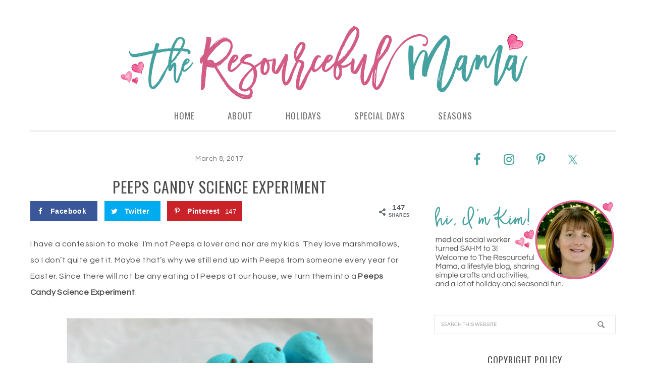

--- FILE ---
content_type: text/html; charset=UTF-8
request_url: https://www.theresourcefulmama.com/peeps-candy-science-experiment/
body_size: 14711
content:
<!DOCTYPE html>
<html lang="en-US">
<head >
<meta charset="UTF-8" />
<meta name="viewport" content="width=device-width, initial-scale=1" />
<meta name='robots' content='index, follow, max-image-preview:large, max-snippet:-1, max-video-preview:-1' />
	<style>img:is([sizes="auto" i], [sizes^="auto," i]) { contain-intrinsic-size: 3000px 1500px }</style>
	<meta name="dlm-version" content="5.0.19">

<!-- Social Pug v.2.6.0 https://devpups.com/social-pug/ -->
<meta property="og:site_name" content="The Resourceful Mama" />
<meta property="og:locale" content="en_US"/>
<meta property="og:type" content="article" />
<meta property="og:url"	content="https://www.theresourcefulmama.com/peeps-candy-science-experiment/" />
<meta property="og:title" content="Peeps Candy Science Experiment" />
<meta property="og:description" content="I have a confession to make. I&#039;m not Peeps a lover and nor are my kids. They love marshmallows, so I don&#039;t quite get it. Maybe that&#039;s why we still end up with Peeps from" />
<meta property="og:updated_time" content="2017-04-27T12:23:43+00:00" />
<meta property="article:published_time" content="2017-03-08T22:32:00+00:00" />
<meta property="article:modified_time" content="2017-04-27T12:23:43+00:00" />
<meta property="og:image" content="https://www.theresourcefulmama.com/wp-content/uploads/2017/03/peeps-science-experiment.png" />
<meta property="og:image:width" content="900" />
<meta property="og:image:height" content="900" />
<meta name="twitter:card" content="summary_large_image" />
<meta name="twitter:title" content="Peeps Candy Science Experiment" />
<meta name="twitter:description" content="I have a confession to make. I&#039;m not Peeps a lover and nor are my kids. They love marshmallows, so I don&#039;t quite get it. Maybe that&#039;s why we still end up with Peeps from" />
<meta name="twitter:image" content="https://www.theresourcefulmama.com/wp-content/uploads/2017/03/peeps-science-experiment.png" />
<!-- Social Pug v.2.6.0 https://devpups.com/social-pug/ -->

	<!-- This site is optimized with the Yoast SEO plugin v24.1 - https://yoast.com/wordpress/plugins/seo/ -->
	<title>Peeps Candy Science Experiment - The Resourceful Mama</title><link rel="preload" data-rocket-preload as="style" href="https://fonts.googleapis.com/css?family=Oswald%7CQuestrial&#038;display=swap" /><link rel="stylesheet" href="https://fonts.googleapis.com/css?family=Oswald%7CQuestrial&#038;display=swap" media="print" onload="this.media='all'" /><noscript><link rel="stylesheet" href="https://fonts.googleapis.com/css?family=Oswald%7CQuestrial&#038;display=swap" /></noscript>
	<meta name="description" content="Peeps candy scream spring and Easter. Turn your candy into a hands on learning Peeps Candy Science Experiment that kids will love." />
	<link rel="canonical" href="https://www.theresourcefulmama.com/peeps-candy-science-experiment/" />
	<meta property="og:locale" content="en_US" />
	<meta property="og:type" content="article" />
	<meta property="og:title" content="Peeps Candy Science Experiment - The Resourceful Mama" />
	<meta property="og:description" content="Peeps candy scream spring and Easter. Turn your candy into a hands on learning Peeps Candy Science Experiment that kids will love." />
	<meta property="og:url" content="https://www.theresourcefulmama.com/peeps-candy-science-experiment/" />
	<meta property="og:site_name" content="The Resourceful Mama" />
	<meta property="article:publisher" content="https://www.facebook.com/pages/The-Resourceful-Mama/716584165106137" />
	<meta property="article:author" content="https://www.facebook.com/blog.theresourcefulmama" />
	<meta property="article:published_time" content="2017-03-09T04:32:00+00:00" />
	<meta property="article:modified_time" content="2017-04-27T17:23:43+00:00" />
	<meta property="og:image" content="https://www.theresourcefulmama.com/wp-content/uploads/2017/03/peeps-experiment-FB.png" />
	<meta property="og:image:width" content="590" />
	<meta property="og:image:height" content="300" />
	<meta property="og:image:type" content="image/png" />
	<meta name="author" content="Kim" />
	<meta name="twitter:card" content="summary_large_image" />
	<meta name="twitter:creator" content="@themama2three" />
	<meta name="twitter:site" content="@themama2three" />
	<meta name="twitter:label1" content="Written by" />
	<meta name="twitter:data1" content="Kim" />
	<meta name="twitter:label2" content="Est. reading time" />
	<meta name="twitter:data2" content="2 minutes" />
	<script type="application/ld+json" class="yoast-schema-graph">{"@context":"https://schema.org","@graph":[{"@type":"WebPage","@id":"https://www.theresourcefulmama.com/peeps-candy-science-experiment/","url":"https://www.theresourcefulmama.com/peeps-candy-science-experiment/","name":"Peeps Candy Science Experiment - The Resourceful Mama","isPartOf":{"@id":"https://www.theresourcefulmama.com/#website"},"primaryImageOfPage":{"@id":"https://www.theresourcefulmama.com/peeps-candy-science-experiment/#primaryimage"},"image":{"@id":"https://www.theresourcefulmama.com/peeps-candy-science-experiment/#primaryimage"},"thumbnailUrl":"https://www.theresourcefulmama.com/wp-content/uploads/2017/03/peeps-science-experiment.png","datePublished":"2017-03-09T04:32:00+00:00","dateModified":"2017-04-27T17:23:43+00:00","author":{"@id":"https://www.theresourcefulmama.com/#/schema/person/638c1f565ed199478ec61049ee5033dd"},"description":"Peeps candy scream spring and Easter. Turn your candy into a hands on learning Peeps Candy Science Experiment that kids will love.","breadcrumb":{"@id":"https://www.theresourcefulmama.com/peeps-candy-science-experiment/#breadcrumb"},"inLanguage":"en-US","potentialAction":[{"@type":"ReadAction","target":["https://www.theresourcefulmama.com/peeps-candy-science-experiment/"]}]},{"@type":"ImageObject","inLanguage":"en-US","@id":"https://www.theresourcefulmama.com/peeps-candy-science-experiment/#primaryimage","url":"https://www.theresourcefulmama.com/wp-content/uploads/2017/03/peeps-science-experiment.png","contentUrl":"https://www.theresourcefulmama.com/wp-content/uploads/2017/03/peeps-science-experiment.png","width":900,"height":900,"caption":"Peeps candy scream spring and Easter. Turn your candy into a hands on learning Peeps Candy Science Experiment that kids will love."},{"@type":"BreadcrumbList","@id":"https://www.theresourcefulmama.com/peeps-candy-science-experiment/#breadcrumb","itemListElement":[{"@type":"ListItem","position":1,"name":"Home","item":"https://www.theresourcefulmama.com/"},{"@type":"ListItem","position":2,"name":"Peeps Candy Science Experiment"}]},{"@type":"WebSite","@id":"https://www.theresourcefulmama.com/#website","url":"https://www.theresourcefulmama.com/","name":"The Resourceful Mama","description":"","potentialAction":[{"@type":"SearchAction","target":{"@type":"EntryPoint","urlTemplate":"https://www.theresourcefulmama.com/?s={search_term_string}"},"query-input":{"@type":"PropertyValueSpecification","valueRequired":true,"valueName":"search_term_string"}}],"inLanguage":"en-US"},{"@type":"Person","@id":"https://www.theresourcefulmama.com/#/schema/person/638c1f565ed199478ec61049ee5033dd","name":"Kim","image":{"@type":"ImageObject","inLanguage":"en-US","@id":"https://www.theresourcefulmama.com/#/schema/person/image/","url":"https://secure.gravatar.com/avatar/fb88d1f4f31acd945d40f50a71d33c4e?s=96&d=mm&r=g","contentUrl":"https://secure.gravatar.com/avatar/fb88d1f4f31acd945d40f50a71d33c4e?s=96&d=mm&r=g","caption":"Kim"},"sameAs":["https://www.theresourcefulmama.com/","https://www.facebook.com/blog.theresourcefulmama","https://x.com/themama2three"],"url":"https://www.theresourcefulmama.com/author/kimorwighotmail-com/"}]}</script>
	<!-- / Yoast SEO plugin. -->


<link rel='dns-prefetch' href='//scripts.mediavine.com' />
<link rel='dns-prefetch' href='//maxcdn.bootstrapcdn.com' />
<link rel='dns-prefetch' href='//fonts.googleapis.com' />
<link href='https://fonts.gstatic.com' crossorigin rel='preconnect' />
<link rel="alternate" type="application/rss+xml" title="The Resourceful Mama &raquo; Feed" href="https://www.theresourcefulmama.com/feed/" />
<link rel="alternate" type="application/rss+xml" title="The Resourceful Mama &raquo; Comments Feed" href="https://www.theresourcefulmama.com/comments/feed/" />
<link rel="alternate" type="application/rss+xml" title="The Resourceful Mama &raquo; Peeps Candy Science Experiment Comments Feed" href="https://www.theresourcefulmama.com/peeps-candy-science-experiment/feed/" />
<link rel='stylesheet' id='sbi_styles-css' href='https://www.theresourcefulmama.com/wp-content/plugins/instagram-feed/css/sbi-styles.min.css?ver=6.6.1' type='text/css' media='all' />
<link rel='stylesheet' id='divine-theme-css' href='https://www.theresourcefulmama.com/wp-content/themes/restored316-divine/style.css?ver=1.0.4' type='text/css' media='all' />
<style id='wp-emoji-styles-inline-css' type='text/css'>

	img.wp-smiley, img.emoji {
		display: inline !important;
		border: none !important;
		box-shadow: none !important;
		height: 1em !important;
		width: 1em !important;
		margin: 0 0.07em !important;
		vertical-align: -0.1em !important;
		background: none !important;
		padding: 0 !important;
	}
</style>
<link rel='stylesheet' id='wp-block-library-css' href='https://www.theresourcefulmama.com/wp-includes/css/dist/block-library/style.min.css?ver=6.7.1' type='text/css' media='all' />
<style id='classic-theme-styles-inline-css' type='text/css'>
/*! This file is auto-generated */
.wp-block-button__link{color:#fff;background-color:#32373c;border-radius:9999px;box-shadow:none;text-decoration:none;padding:calc(.667em + 2px) calc(1.333em + 2px);font-size:1.125em}.wp-block-file__button{background:#32373c;color:#fff;text-decoration:none}
</style>
<style id='global-styles-inline-css' type='text/css'>
:root{--wp--preset--aspect-ratio--square: 1;--wp--preset--aspect-ratio--4-3: 4/3;--wp--preset--aspect-ratio--3-4: 3/4;--wp--preset--aspect-ratio--3-2: 3/2;--wp--preset--aspect-ratio--2-3: 2/3;--wp--preset--aspect-ratio--16-9: 16/9;--wp--preset--aspect-ratio--9-16: 9/16;--wp--preset--color--black: #000000;--wp--preset--color--cyan-bluish-gray: #abb8c3;--wp--preset--color--white: #ffffff;--wp--preset--color--pale-pink: #f78da7;--wp--preset--color--vivid-red: #cf2e2e;--wp--preset--color--luminous-vivid-orange: #ff6900;--wp--preset--color--luminous-vivid-amber: #fcb900;--wp--preset--color--light-green-cyan: #7bdcb5;--wp--preset--color--vivid-green-cyan: #00d084;--wp--preset--color--pale-cyan-blue: #8ed1fc;--wp--preset--color--vivid-cyan-blue: #0693e3;--wp--preset--color--vivid-purple: #9b51e0;--wp--preset--gradient--vivid-cyan-blue-to-vivid-purple: linear-gradient(135deg,rgba(6,147,227,1) 0%,rgb(155,81,224) 100%);--wp--preset--gradient--light-green-cyan-to-vivid-green-cyan: linear-gradient(135deg,rgb(122,220,180) 0%,rgb(0,208,130) 100%);--wp--preset--gradient--luminous-vivid-amber-to-luminous-vivid-orange: linear-gradient(135deg,rgba(252,185,0,1) 0%,rgba(255,105,0,1) 100%);--wp--preset--gradient--luminous-vivid-orange-to-vivid-red: linear-gradient(135deg,rgba(255,105,0,1) 0%,rgb(207,46,46) 100%);--wp--preset--gradient--very-light-gray-to-cyan-bluish-gray: linear-gradient(135deg,rgb(238,238,238) 0%,rgb(169,184,195) 100%);--wp--preset--gradient--cool-to-warm-spectrum: linear-gradient(135deg,rgb(74,234,220) 0%,rgb(151,120,209) 20%,rgb(207,42,186) 40%,rgb(238,44,130) 60%,rgb(251,105,98) 80%,rgb(254,248,76) 100%);--wp--preset--gradient--blush-light-purple: linear-gradient(135deg,rgb(255,206,236) 0%,rgb(152,150,240) 100%);--wp--preset--gradient--blush-bordeaux: linear-gradient(135deg,rgb(254,205,165) 0%,rgb(254,45,45) 50%,rgb(107,0,62) 100%);--wp--preset--gradient--luminous-dusk: linear-gradient(135deg,rgb(255,203,112) 0%,rgb(199,81,192) 50%,rgb(65,88,208) 100%);--wp--preset--gradient--pale-ocean: linear-gradient(135deg,rgb(255,245,203) 0%,rgb(182,227,212) 50%,rgb(51,167,181) 100%);--wp--preset--gradient--electric-grass: linear-gradient(135deg,rgb(202,248,128) 0%,rgb(113,206,126) 100%);--wp--preset--gradient--midnight: linear-gradient(135deg,rgb(2,3,129) 0%,rgb(40,116,252) 100%);--wp--preset--font-size--small: 13px;--wp--preset--font-size--medium: 20px;--wp--preset--font-size--large: 36px;--wp--preset--font-size--x-large: 42px;--wp--preset--font-family--inter: "Inter", sans-serif;--wp--preset--font-family--cardo: Cardo;--wp--preset--spacing--20: 0.44rem;--wp--preset--spacing--30: 0.67rem;--wp--preset--spacing--40: 1rem;--wp--preset--spacing--50: 1.5rem;--wp--preset--spacing--60: 2.25rem;--wp--preset--spacing--70: 3.38rem;--wp--preset--spacing--80: 5.06rem;--wp--preset--shadow--natural: 6px 6px 9px rgba(0, 0, 0, 0.2);--wp--preset--shadow--deep: 12px 12px 50px rgba(0, 0, 0, 0.4);--wp--preset--shadow--sharp: 6px 6px 0px rgba(0, 0, 0, 0.2);--wp--preset--shadow--outlined: 6px 6px 0px -3px rgba(255, 255, 255, 1), 6px 6px rgba(0, 0, 0, 1);--wp--preset--shadow--crisp: 6px 6px 0px rgba(0, 0, 0, 1);}:where(.is-layout-flex){gap: 0.5em;}:where(.is-layout-grid){gap: 0.5em;}body .is-layout-flex{display: flex;}.is-layout-flex{flex-wrap: wrap;align-items: center;}.is-layout-flex > :is(*, div){margin: 0;}body .is-layout-grid{display: grid;}.is-layout-grid > :is(*, div){margin: 0;}:where(.wp-block-columns.is-layout-flex){gap: 2em;}:where(.wp-block-columns.is-layout-grid){gap: 2em;}:where(.wp-block-post-template.is-layout-flex){gap: 1.25em;}:where(.wp-block-post-template.is-layout-grid){gap: 1.25em;}.has-black-color{color: var(--wp--preset--color--black) !important;}.has-cyan-bluish-gray-color{color: var(--wp--preset--color--cyan-bluish-gray) !important;}.has-white-color{color: var(--wp--preset--color--white) !important;}.has-pale-pink-color{color: var(--wp--preset--color--pale-pink) !important;}.has-vivid-red-color{color: var(--wp--preset--color--vivid-red) !important;}.has-luminous-vivid-orange-color{color: var(--wp--preset--color--luminous-vivid-orange) !important;}.has-luminous-vivid-amber-color{color: var(--wp--preset--color--luminous-vivid-amber) !important;}.has-light-green-cyan-color{color: var(--wp--preset--color--light-green-cyan) !important;}.has-vivid-green-cyan-color{color: var(--wp--preset--color--vivid-green-cyan) !important;}.has-pale-cyan-blue-color{color: var(--wp--preset--color--pale-cyan-blue) !important;}.has-vivid-cyan-blue-color{color: var(--wp--preset--color--vivid-cyan-blue) !important;}.has-vivid-purple-color{color: var(--wp--preset--color--vivid-purple) !important;}.has-black-background-color{background-color: var(--wp--preset--color--black) !important;}.has-cyan-bluish-gray-background-color{background-color: var(--wp--preset--color--cyan-bluish-gray) !important;}.has-white-background-color{background-color: var(--wp--preset--color--white) !important;}.has-pale-pink-background-color{background-color: var(--wp--preset--color--pale-pink) !important;}.has-vivid-red-background-color{background-color: var(--wp--preset--color--vivid-red) !important;}.has-luminous-vivid-orange-background-color{background-color: var(--wp--preset--color--luminous-vivid-orange) !important;}.has-luminous-vivid-amber-background-color{background-color: var(--wp--preset--color--luminous-vivid-amber) !important;}.has-light-green-cyan-background-color{background-color: var(--wp--preset--color--light-green-cyan) !important;}.has-vivid-green-cyan-background-color{background-color: var(--wp--preset--color--vivid-green-cyan) !important;}.has-pale-cyan-blue-background-color{background-color: var(--wp--preset--color--pale-cyan-blue) !important;}.has-vivid-cyan-blue-background-color{background-color: var(--wp--preset--color--vivid-cyan-blue) !important;}.has-vivid-purple-background-color{background-color: var(--wp--preset--color--vivid-purple) !important;}.has-black-border-color{border-color: var(--wp--preset--color--black) !important;}.has-cyan-bluish-gray-border-color{border-color: var(--wp--preset--color--cyan-bluish-gray) !important;}.has-white-border-color{border-color: var(--wp--preset--color--white) !important;}.has-pale-pink-border-color{border-color: var(--wp--preset--color--pale-pink) !important;}.has-vivid-red-border-color{border-color: var(--wp--preset--color--vivid-red) !important;}.has-luminous-vivid-orange-border-color{border-color: var(--wp--preset--color--luminous-vivid-orange) !important;}.has-luminous-vivid-amber-border-color{border-color: var(--wp--preset--color--luminous-vivid-amber) !important;}.has-light-green-cyan-border-color{border-color: var(--wp--preset--color--light-green-cyan) !important;}.has-vivid-green-cyan-border-color{border-color: var(--wp--preset--color--vivid-green-cyan) !important;}.has-pale-cyan-blue-border-color{border-color: var(--wp--preset--color--pale-cyan-blue) !important;}.has-vivid-cyan-blue-border-color{border-color: var(--wp--preset--color--vivid-cyan-blue) !important;}.has-vivid-purple-border-color{border-color: var(--wp--preset--color--vivid-purple) !important;}.has-vivid-cyan-blue-to-vivid-purple-gradient-background{background: var(--wp--preset--gradient--vivid-cyan-blue-to-vivid-purple) !important;}.has-light-green-cyan-to-vivid-green-cyan-gradient-background{background: var(--wp--preset--gradient--light-green-cyan-to-vivid-green-cyan) !important;}.has-luminous-vivid-amber-to-luminous-vivid-orange-gradient-background{background: var(--wp--preset--gradient--luminous-vivid-amber-to-luminous-vivid-orange) !important;}.has-luminous-vivid-orange-to-vivid-red-gradient-background{background: var(--wp--preset--gradient--luminous-vivid-orange-to-vivid-red) !important;}.has-very-light-gray-to-cyan-bluish-gray-gradient-background{background: var(--wp--preset--gradient--very-light-gray-to-cyan-bluish-gray) !important;}.has-cool-to-warm-spectrum-gradient-background{background: var(--wp--preset--gradient--cool-to-warm-spectrum) !important;}.has-blush-light-purple-gradient-background{background: var(--wp--preset--gradient--blush-light-purple) !important;}.has-blush-bordeaux-gradient-background{background: var(--wp--preset--gradient--blush-bordeaux) !important;}.has-luminous-dusk-gradient-background{background: var(--wp--preset--gradient--luminous-dusk) !important;}.has-pale-ocean-gradient-background{background: var(--wp--preset--gradient--pale-ocean) !important;}.has-electric-grass-gradient-background{background: var(--wp--preset--gradient--electric-grass) !important;}.has-midnight-gradient-background{background: var(--wp--preset--gradient--midnight) !important;}.has-small-font-size{font-size: var(--wp--preset--font-size--small) !important;}.has-medium-font-size{font-size: var(--wp--preset--font-size--medium) !important;}.has-large-font-size{font-size: var(--wp--preset--font-size--large) !important;}.has-x-large-font-size{font-size: var(--wp--preset--font-size--x-large) !important;}
:where(.wp-block-post-template.is-layout-flex){gap: 1.25em;}:where(.wp-block-post-template.is-layout-grid){gap: 1.25em;}
:where(.wp-block-columns.is-layout-flex){gap: 2em;}:where(.wp-block-columns.is-layout-grid){gap: 2em;}
:root :where(.wp-block-pullquote){font-size: 1.5em;line-height: 1.6;}
</style>
<link rel='stylesheet' id='jpibfi-style-css' href='https://www.theresourcefulmama.com/wp-content/plugins/jquery-pin-it-button-for-images/css/client.css?ver=3.0.6' type='text/css' media='all' />
<link rel='stylesheet' id='pinterestRSScss-css' href='https://www.theresourcefulmama.com/wp-content/plugins/pinterest-rss-widget/style.css?ver=6.7.1' type='text/css' media='all' />
<link rel='stylesheet' id='yumprint-recipe-theme-layout-css' href='https://www.theresourcefulmama.com/wp-content/plugins/recipe-card/css/layout.css?ver=6.7.1' type='text/css' media='all' />
<link rel='stylesheet' id='dpsp-frontend-style-pro-css' href='https://www.theresourcefulmama.com/wp-content/plugins/social-pug/assets/css/style-frontend-pro.css?ver=2.6.0' type='text/css' media='all' />
<link rel='stylesheet' id='woocommerce-layout-css' href='https://www.theresourcefulmama.com/wp-content/plugins/woocommerce/assets/css/woocommerce-layout.css?ver=9.5.1' type='text/css' media='all' />
<link rel='stylesheet' id='woocommerce-smallscreen-css' href='https://www.theresourcefulmama.com/wp-content/plugins/woocommerce/assets/css/woocommerce-smallscreen.css?ver=9.5.1' type='text/css' media='only screen and (max-width: 768px)' />
<link rel='stylesheet' id='woocommerce-general-css' href='https://www.theresourcefulmama.com/wp-content/plugins/woocommerce/assets/css/woocommerce.css?ver=9.5.1' type='text/css' media='all' />
<style id='woocommerce-inline-inline-css' type='text/css'>
.woocommerce form .form-row .required { visibility: visible; }
</style>
<link rel='stylesheet' id='cff-css' href='https://www.theresourcefulmama.com/wp-content/plugins/custom-facebook-feed/assets/css/cff-style.min.css?ver=4.2.6' type='text/css' media='all' />
<link rel='stylesheet' id='sb-font-awesome-css' href='https://maxcdn.bootstrapcdn.com/font-awesome/4.7.0/css/font-awesome.min.css?ver=6.7.1' type='text/css' media='all' />

<link rel='stylesheet' id='dashicons-css' href='https://www.theresourcefulmama.com/wp-includes/css/dashicons.min.css?ver=6.7.1' type='text/css' media='all' />
<link rel='stylesheet' id='simple-social-icons-font-css' href='https://www.theresourcefulmama.com/wp-content/plugins/simple-social-icons/css/style.css?ver=3.0.2' type='text/css' media='all' />
<script type="text/javascript" src="https://www.theresourcefulmama.com/wp-includes/js/jquery/jquery.min.js?ver=3.7.1" id="jquery-core-js"></script>
<script type="text/javascript" src="https://www.theresourcefulmama.com/wp-includes/js/jquery/jquery-migrate.min.js?ver=3.4.1" id="jquery-migrate-js" data-rocket-defer defer></script>
<script type="text/javascript" async="async" data-noptimize="1" data-cfasync="false" src="https://scripts.mediavine.com/tags/the-resourceful-mama.js?ver=6.7.1" id="mv-script-wrapper-js"></script>
<script type="text/javascript" src="https://www.theresourcefulmama.com/wp-content/plugins/pinterest-rss-widget/jquery.nailthumb.1.0.min.js?ver=6.7.1" id="pinterestRSSjs-js" data-rocket-defer defer></script>
<script type="text/javascript" src="https://www.theresourcefulmama.com/wp-content/plugins/recipe-card/js/post.js?ver=6.7.1" id="yumprint-recipe-post-js" data-rocket-defer defer></script>
<script type="text/javascript" id="dpsp-frontend-js-pro-js-before">
/* <![CDATA[ */
			var dpsp_pin_button_data = {"pin_description_source":"image_alt_tag"}
		
/* ]]> */
</script>
<script type="text/javascript" src="https://www.theresourcefulmama.com/wp-content/plugins/social-pug/assets/js/front-end-pro.js?ver=2.6.0" id="dpsp-frontend-js-pro-js"></script>
<script type="text/javascript" src="https://www.theresourcefulmama.com/wp-content/plugins/woocommerce/assets/js/jquery-blockui/jquery.blockUI.min.js?ver=2.7.0-wc.9.5.1" id="jquery-blockui-js" defer="defer" data-wp-strategy="defer"></script>
<script type="text/javascript" id="wc-add-to-cart-js-extra">
/* <![CDATA[ */
var wc_add_to_cart_params = {"ajax_url":"\/wp-admin\/admin-ajax.php","wc_ajax_url":"\/?wc-ajax=%%endpoint%%","i18n_view_cart":"View cart","cart_url":"https:\/\/www.theresourcefulmama.com\/cart\/","is_cart":"","cart_redirect_after_add":"yes"};
/* ]]> */
</script>
<script type="text/javascript" src="https://www.theresourcefulmama.com/wp-content/plugins/woocommerce/assets/js/frontend/add-to-cart.min.js?ver=9.5.1" id="wc-add-to-cart-js" defer="defer" data-wp-strategy="defer"></script>
<script type="text/javascript" src="https://www.theresourcefulmama.com/wp-content/plugins/woocommerce/assets/js/js-cookie/js.cookie.min.js?ver=2.1.4-wc.9.5.1" id="js-cookie-js" defer="defer" data-wp-strategy="defer"></script>
<script type="text/javascript" id="woocommerce-js-extra">
/* <![CDATA[ */
var woocommerce_params = {"ajax_url":"\/wp-admin\/admin-ajax.php","wc_ajax_url":"\/?wc-ajax=%%endpoint%%"};
/* ]]> */
</script>
<script type="text/javascript" src="https://www.theresourcefulmama.com/wp-content/plugins/woocommerce/assets/js/frontend/woocommerce.min.js?ver=9.5.1" id="woocommerce-js" defer="defer" data-wp-strategy="defer"></script>
<script type="text/javascript" src="https://www.theresourcefulmama.com/wp-content/themes/restored316-divine/js/responsive-menu.js?ver=1.0.0" id="divine-responsive-menu-js" data-rocket-defer defer></script>
<link rel="https://api.w.org/" href="https://www.theresourcefulmama.com/wp-json/" /><link rel="alternate" title="JSON" type="application/json" href="https://www.theresourcefulmama.com/wp-json/wp/v2/posts/14272" /><link rel="EditURI" type="application/rsd+xml" title="RSD" href="https://www.theresourcefulmama.com/xmlrpc.php?rsd" />
<meta name="generator" content="WordPress 6.7.1" />
<meta name="generator" content="WooCommerce 9.5.1" />
<link rel='shortlink' href='https://www.theresourcefulmama.com/?p=14272' />
<link rel="alternate" title="oEmbed (JSON)" type="application/json+oembed" href="https://www.theresourcefulmama.com/wp-json/oembed/1.0/embed?url=https%3A%2F%2Fwww.theresourcefulmama.com%2Fpeeps-candy-science-experiment%2F" />
<link rel="alternate" title="oEmbed (XML)" type="text/xml+oembed" href="https://www.theresourcefulmama.com/wp-json/oembed/1.0/embed?url=https%3A%2F%2Fwww.theresourcefulmama.com%2Fpeeps-candy-science-experiment%2F&#038;format=xml" />

<!-- Start Of Additions Generated By Greg's Threaded Comment Numbering Plugin 1.5.8 -->
<link rel='stylesheet' id='gtcn-plugin-css' href='https://www.theresourcefulmama.com/wp-content/plugins/gregs-threaded-comment-numbering/gtcn-css.css?ver=1.5.8' type='text/css' media='all' />
<!-- End Of Additions Generated By Greg's Threaded Comment Numbering Plugin 1.5.8 -->
<style type="text/css">
	a.pinit-button.custom span {
	background-image: url("https://www.theresourcefulmama.com/wp-content/uploads/2016/06/Pin-It-Button.png");	}

	.pinit-hover {
		opacity: 0.5 !important;
		filter: alpha(opacity=50) !important;
	}
	a.pinit-button {
	border-bottom: 0 !important;
	box-shadow: none !important;
	margin-bottom: 0 !important;
}
a.pinit-button::after {
    display: none;
}</style>
		<script type="text/javascript">
	window.yumprintRecipePlugin = "https://www.theresourcefulmama.com/wp-content/plugins/recipe-card";
	window.yumprintRecipeAjaxUrl = "https://www.theresourcefulmama.com/wp-admin/admin-ajax.php";
	window.yumprintRecipeUrl = "https://www.theresourcefulmama.com/";
</script><!--[if lte IE 8]>
<script type="text/javascript">window.yumprintRecipeDisabled = true;</script>
<![endif]-->
<style type="text/css">    .blog-yumprint-recipe .blog-yumprint-recipe-title {
    	color: #414141;
    }
    .blog-yumprint-recipe .blog-yumprint-subheader, .blog-yumprint-recipe .blog-yumprint-infobar-section-title, .blog-yumprint-recipe .blog-yumprint-infobox-section-title, .blog-yumprint-nutrition-section-title {
        color: #414141;
    }
    .blog-yumprint-recipe .blog-yumprint-save, .blog-yumprint-recipe .blog-yumprint-header .blog-yumprint-save a {
    	background-color: #666666;
    	color: #ffffff !important;
    }
    .blog-yumprint-recipe .blog-yumprint-save:hover, .blog-yumprint-recipe .blog-yumprint-header .blog-yumprint-save:hover a {
    	background-color: #808080;
    }
    .blog-yumprint-recipe .blog-yumprint-adapted-link, .blog-yumprint-nutrition-more, .blog-yumprint-report-error {
        color: #666666;
    }
    .blog-yumprint-recipe .blog-yumprint-infobar-section-data, .blog-yumprint-recipe .blog-yumprint-infobox-section-data, .blog-yumprint-recipe .blog-yumprint-adapted, .blog-yumprint-recipe .blog-yumprint-author, .blog-yumprint-recipe .blog-yumprint-serves, .blog-yumprint-nutrition-section-data {
        color: #808080;
    }
    .blog-yumprint-recipe .blog-yumprint-recipe-summary, .blog-yumprint-recipe .blog-yumprint-ingredient-item, .blog-yumprint-recipe .blog-yumprint-method-item, .blog-yumprint-recipe .blog-yumprint-note-item, .blog-yumprint-write-review, .blog-yumprint-nutrition-box {
        color: #414141;
    }
    .blog-yumprint-write-review:hover, .blog-yumprint-nutrition-more:hover, .blog-yumprint-recipe .blog-yumprint-adapted-link:hover {
        color: #808080;
    }
    .blog-yumprint-recipe .blog-yumprint-nutrition-bar:hover .blog-yumprint-nutrition-section-title {
        color: #5a5a5a;
    }
    .blog-yumprint-recipe .blog-yumprint-nutrition-bar:hover .blog-yumprint-nutrition-section-data {
        color: #9a9a9a;
    }

    .blog-yumprint-recipe .blog-yumprint-print {
    	background-color: #bfbfbf;
    	color: #ffffff;
    }
    .blog-yumprint-recipe .blog-yumprint-print:hover {
    	background-color: #d9d9d9;
    }
    .blog-yumprint-recipe {
    	background-color: white;
    	border-color: black;
    	border-style: solid;
    	border-width: 1px;
    	border-radius: 0px;
    }
    .blog-yumprint-recipe .blog-yumprint-recipe-contents {
    	border-top-color: black;
    	border-top-width: 1px;
    	border-top-style: solid;
    }
    .blog-yumprint-recipe .blog-yumprint-info-bar, .blog-yumprint-recipe .blog-yumprint-nutrition-bar, .blog-yumprint-nutrition-border {
    	border-top-color: black;
    	border-top-width: 1px;
    	border-top-style: solid;
    }
    .blog-yumprint-nutrition-line, .blog-yumprint-nutrition-thick-line, .blog-yumprint-nutrition-very-thick-line {
    	border-top-color: black;
    }
    .blog-yumprint-recipe .blog-yumprint-info-box, .blog-yumprint-nutrition-box {
    	background-color: white;
    	border-color: black;
    	border-style: solid;
    	border-width: 1px;
    	border-radius: 0px;
    }
    .blog-yumprint-recipe .blog-yumprint-recipe-title {
		font-family: Helvetica Neue,Helvetica,Arial,sans-serif, Helvetica Neue, Helvetica, Tahoma, Sans Serif, Sans;
		font-size: 22px;
		font-weight: normal;
		font-style: normal;
		text-transform: none;
		text-decoration: none;
    }
    .blog-yumprint-recipe .blog-yumprint-subheader {
		font-family: Helvetica Neue,Helvetica,Arial,sans-serif, Helvetica Neue, Helvetica, Tahoma, Sans Serif, Sans;
		font-size: 18px;
		font-weight: normal;
		font-style: normal;
		text-transform: none;
		text-decoration: none;
    }
    .blog-yumprint-recipe .blog-yumprint-recipe-summary, .blog-yumprint-recipe .blog-yumprint-ingredients, .blog-yumprint-recipe .blog-yumprint-methods, .blog-yumprint-recipe .blog-yumprint-notes, .blog-yumprint-write-review, .blog-yumprint-nutrition-box {
		font-family: Helvetica Neue,Helvetica,Arial,sans-serif, Helvetica Neue, Helvetica, Tahoma, Sans Serif, Sans;
		font-size: 14px;
		font-weight: normal;
		font-style: normal;
		text-transform: none;
		text-decoration: none;
    }
    .blog-yumprint-recipe .blog-yumprint-info-bar, .blog-yumprint-recipe .blog-yumprint-info-box, .blog-yumprint-recipe .blog-yumprint-adapted, .blog-yumprint-recipe .blog-yumprint-author, .blog-yumprint-recipe .blog-yumprint-serves, .blog-yumprint-recipe .blog-yumprint-infobar-section-title, .blog-yumprint-recipe .blog-yumprint-infobox-section-title,.blog-yumprint-recipe .blog-yumprint-nutrition-bar, .blog-yumprint-nutrition-section-title, .blog-yumprint-nutrition-more {
		font-family: Helvetica Neue,Helvetica,Arial,sans-serif, Helvetica Neue, Helvetica, Tahoma, Sans Serif, Sans;
		font-size: 14px;
		font-weight: normal;
		font-style: normal;
		text-transform: none;
		text-decoration: none;
    }
    .blog-yumprint-recipe .blog-yumprint-action {
		font-family: Helvetica Neue,Helvetica,Arial,sans-serif, Helvetica Neue, Helvetica, Tahoma, Sans Serif, Sans;
		font-size: 13px;
		font-weight: normal;
		font-style: normal;
		text-transform: none;
		text-decoration: none;
    }    .blog-yumprint-header {
        width: 100% !important;
    }    </style><style type="text/css" data-source="Social Pug"></style><link rel="icon" href="https://www.theresourcefulmama.com/wp-content/themes/restored316-divine/images/favicon.ico" />
<link rel="pingback" href="https://www.theresourcefulmama.com/xmlrpc.php" />
<script>
  (function(i,s,o,g,r,a,m){i['GoogleAnalyticsObject']=r;i[r]=i[r]||function(){
  (i[r].q=i[r].q||[]).push(arguments)},i[r].l=1*new Date();a=s.createElement(o),
  m=s.getElementsByTagName(o)[0];a.async=1;a.src=g;m.parentNode.insertBefore(a,m)
  })(window,document,'script','//www.google-analytics.com/analytics.js','ga');

  ga('create', 'UA-61359839-1', 'auto');
  ga('send', 'pageview');

</script>
<meta name=\"google-site-verification\" content=\"iS-rWo8RtV2LIS46rUo6R-fao5vU2z1x0Dc3MZgE-e4\" />

<style type="text/css">.site-title a { background: url(https://www.theresourcefulmama.com/wp-content/uploads/2016/06/cropped-Header.png) no-repeat !important; }</style>
	<noscript><style>.woocommerce-product-gallery{ opacity: 1 !important; }</style></noscript>
	<!-- All in one Favicon 4.8 --><link rel="shortcut icon" href="https://www.theresourcefulmama.com/wp-content/uploads/2016/06/Favicon.png" />
<link rel="icon" href="https://www.theresourcefulmama.com/wp-content/uploads/2016/06/Favicon.png" type="image/gif"/>
<link rel="icon" href="https://www.theresourcefulmama.com/wp-content/uploads/2016/06/Favicon.png" type="image/png"/>
<link rel="apple-touch-icon" href="https://www.theresourcefulmama.com/wp-content/uploads/2016/06/Favicon.png" />
<style type="text/css" id="custom-background-css">
body.custom-background { background-image: url("https://www.theresourcefulmama.com/wp-content/uploads/2016/06/WHITE.png"); background-position: left top; background-size: auto; background-repeat: repeat; background-attachment: scroll; }
</style>
	<style class='wp-fonts-local' type='text/css'>
@font-face{font-family:Inter;font-style:normal;font-weight:300 900;font-display:fallback;src:url('https://www.theresourcefulmama.com/wp-content/plugins/woocommerce/assets/fonts/Inter-VariableFont_slnt,wght.woff2') format('woff2');font-stretch:normal;}
@font-face{font-family:Cardo;font-style:normal;font-weight:400;font-display:fallback;src:url('https://www.theresourcefulmama.com/wp-content/plugins/woocommerce/assets/fonts/cardo_normal_400.woff2') format('woff2');}
</style>
		<style type="text/css" id="wp-custom-css">
			
.home-triple-bottom .featured-content .entry {
text-align: center;
padding: 5px;
width: 33%;
	min-height: 375px;
float: left;
}	
		</style>
		<meta name="generator" content="WP Rocket 3.17.3.1" data-wpr-features="wpr_defer_js wpr_desktop" /></head>
<body data-rsssl=1 class="post-template-default single single-post postid-14272 single-format-standard custom-background theme-genesis woocommerce-no-js custom-header header-image header-full-width content-sidebar genesis-breadcrumbs-hidden genesis-footer-widgets-visible"><div class="site-container"><header class="site-header"><div data-rocket-location-hash="a5e0f1c1a0a777abf5c94f591e912750" class="wrap"><div class="title-area"><p class="site-title"><a href="https://www.theresourcefulmama.com/">The Resourceful Mama</a></p></div></div></header><nav class="nav-primary" aria-label="Main"><div class="wrap"><ul id="menu-menu-2" class="menu genesis-nav-menu menu-primary"><li id="menu-item-14116" class="menu-item menu-item-type-custom menu-item-object-custom menu-item-home menu-item-14116"><a href="https://www.theresourcefulmama.com/"><span >Home</span></a></li>
<li id="menu-item-14095" class="menu-item menu-item-type-post_type menu-item-object-page menu-item-has-children menu-item-14095"><a href="https://www.theresourcefulmama.com/about/"><span >About</span></a>
<ul class="sub-menu">
	<li id="menu-item-17411" class="menu-item menu-item-type-post_type menu-item-object-page menu-item-17411"><a href="https://www.theresourcefulmama.com/about/privacy-policy-2/"><span >Privacy Policy</span></a></li>
	<li id="menu-item-14117" class="menu-item menu-item-type-post_type menu-item-object-page menu-item-14117"><a href="https://www.theresourcefulmama.com/about/privacy-policy/"><span >Disclosure</span></a></li>
	<li id="menu-item-14118" class="menu-item menu-item-type-post_type menu-item-object-page menu-item-14118"><a href="https://www.theresourcefulmama.com/about/copyright-terms-of-use-for-free-printables/"><span >Copyright + Terms of Use for Free Printables</span></a></li>
</ul>
</li>
<li id="menu-item-14096" class="menu-item menu-item-type-taxonomy menu-item-object-category current-post-ancestor menu-item-has-children menu-item-14096"><a href="https://www.theresourcefulmama.com/category/special-days/holidays/"><span >Holidays</span></a>
<ul class="sub-menu">
	<li id="menu-item-14103" class="menu-item menu-item-type-taxonomy menu-item-object-category menu-item-14103"><a href="https://www.theresourcefulmama.com/category/special-days/holidays/new-years/"><span >New Years</span></a></li>
	<li id="menu-item-14104" class="menu-item menu-item-type-taxonomy menu-item-object-category menu-item-14104"><a href="https://www.theresourcefulmama.com/category/special-days/holidays/valentines-day/"><span >Valentine&#8217;s Day</span></a></li>
	<li id="menu-item-14105" class="menu-item menu-item-type-taxonomy menu-item-object-category current-post-ancestor current-menu-parent current-post-parent menu-item-14105"><a href="https://www.theresourcefulmama.com/category/special-days/holidays/easter/"><span >Easter</span></a></li>
	<li id="menu-item-14106" class="menu-item menu-item-type-taxonomy menu-item-object-category menu-item-14106"><a href="https://www.theresourcefulmama.com/category/special-days/holidays/st-patricks-day/"><span >St. Patrick&#8217;s Day</span></a></li>
	<li id="menu-item-14107" class="menu-item menu-item-type-taxonomy menu-item-object-category menu-item-14107"><a href="https://www.theresourcefulmama.com/category/special-days/holidays/4th-of-july/"><span >4th of July</span></a></li>
	<li id="menu-item-14108" class="menu-item menu-item-type-taxonomy menu-item-object-category menu-item-14108"><a href="https://www.theresourcefulmama.com/category/special-days/holidays/halloween/"><span >Halloween</span></a></li>
	<li id="menu-item-14109" class="menu-item menu-item-type-taxonomy menu-item-object-category menu-item-14109"><a href="https://www.theresourcefulmama.com/category/special-days/holidays/thanksgiving/"><span >Thanksgiving</span></a></li>
	<li id="menu-item-14110" class="menu-item menu-item-type-taxonomy menu-item-object-category menu-item-has-children menu-item-14110"><a href="https://www.theresourcefulmama.com/category/special-days/holidays/christmas/"><span >Christmas</span></a>
	<ul class="sub-menu">
		<li id="menu-item-14111" class="menu-item menu-item-type-taxonomy menu-item-object-category menu-item-14111"><a href="https://www.theresourcefulmama.com/category/special-days/holidays/christmas/christmas-ornaments/"><span >Christmas Ornaments</span></a></li>
	</ul>
</li>
</ul>
</li>
<li id="menu-item-14097" class="menu-item menu-item-type-taxonomy menu-item-object-category current-post-ancestor menu-item-has-children menu-item-14097"><a href="https://www.theresourcefulmama.com/category/special-days/"><span >Special Days</span></a>
<ul class="sub-menu">
	<li id="menu-item-14098" class="menu-item menu-item-type-taxonomy menu-item-object-category menu-item-14098"><a href="https://www.theresourcefulmama.com/category/special-days/birthday/"><span >Birthday</span></a></li>
	<li id="menu-item-14099" class="menu-item menu-item-type-taxonomy menu-item-object-category menu-item-14099"><a href="https://www.theresourcefulmama.com/category/special-days/school/"><span >School</span></a></li>
	<li id="menu-item-14100" class="menu-item menu-item-type-taxonomy menu-item-object-category menu-item-14100"><a href="https://www.theresourcefulmama.com/category/special-days/mothers-day/"><span >Mother&#8217;s Day</span></a></li>
	<li id="menu-item-14101" class="menu-item menu-item-type-taxonomy menu-item-object-category menu-item-14101"><a href="https://www.theresourcefulmama.com/category/special-days/fathers-day/"><span >Father&#8217;s Day</span></a></li>
	<li id="menu-item-14102" class="menu-item menu-item-type-taxonomy menu-item-object-category menu-item-14102"><a href="https://www.theresourcefulmama.com/category/special-days/earth-day/"><span >Earth Day</span></a></li>
</ul>
</li>
<li id="menu-item-14113" class="menu-item menu-item-type-taxonomy menu-item-object-category menu-item-has-children menu-item-14113"><a href="https://www.theresourcefulmama.com/category/seasons/"><span >Seasons</span></a>
<ul class="sub-menu">
	<li id="menu-item-14112" class="menu-item menu-item-type-taxonomy menu-item-object-category menu-item-14112"><a href="https://www.theresourcefulmama.com/category/seasons/winter/"><span >Winter</span></a></li>
	<li id="menu-item-14119" class="menu-item menu-item-type-taxonomy menu-item-object-category menu-item-14119"><a href="https://www.theresourcefulmama.com/category/seasons/spring/"><span >Spring</span></a></li>
	<li id="menu-item-14114" class="menu-item menu-item-type-taxonomy menu-item-object-category menu-item-14114"><a href="https://www.theresourcefulmama.com/category/special-days/fall/"><span >Fall</span></a></li>
</ul>
</li>
</ul></div></nav><div class="site-inner"><div class="content-sidebar-wrap"><main class="content"><article class="post-14272 post type-post status-publish format-standard has-post-thumbnail category-easter mv-content-wrapper entry" aria-label="Peeps Candy Science Experiment"><header class="entry-header"><p class="entry-meta"><time class="entry-time">March 8, 2017</time></p><h1 class="entry-title">Peeps Candy Science Experiment</h1>
</header><div class="entry-content"><div id="dpsp-content-top" class="dpsp-content-wrapper dpsp-shape-rectangular dpsp-size-medium dpsp-has-spacing dpsp-has-buttons-count dpsp-show-on-mobile dpsp-show-total-share-count dpsp-show-total-share-count-after dpsp-button-style-1"><div class="dpsp-total-share-wrapper"><span class="dpsp-icon-total-share"></span><span class="dpsp-total-share-count">147</span><span>shares</span></div><ul class="dpsp-networks-btns-wrapper dpsp-networks-btns-content dpsp-networks-btns-share dpsp-column-auto dpsp-has-button-icon-animation"><li><a rel="nofollow" href="https://www.facebook.com/sharer/sharer.php?u=https%3A%2F%2Fwww.theresourcefulmama.com%2Fpeeps-candy-science-experiment%2F&t=Peeps+Candy+Science+Experiment" class="dpsp-network-btn dpsp-facebook dpsp-first" ><span class="dpsp-network-icon"></span><span class="dpsp-network-label-wrapper"><span class="dpsp-network-label">Facebook</span></span></a></li><li><a rel="nofollow" href="https://twitter.com/intent/tweet?text=Peeps+Candy+Science+Experiment&url=https%3A%2F%2Fwww.theresourcefulmama.com%2Fpeeps-candy-science-experiment%2F" class="dpsp-network-btn dpsp-twitter" ><span class="dpsp-network-icon"></span><span class="dpsp-network-label-wrapper"><span class="dpsp-network-label">Twitter</span></span></a></li><li><a rel="nofollow" data-href="#" class="dpsp-network-btn dpsp-pinterest dpsp-has-count dpsp-last" ><span class="dpsp-network-icon"></span><span class="dpsp-network-label-wrapper"><span class="dpsp-network-label">Pinterest</span><span class="dpsp-network-count">147</span></span></a></li></ul></div><input class="jpibfi" type="hidden"><p>I have a confession to make. I&#8217;m not Peeps a lover and nor are my kids. They love marshmallows, so I don&#8217;t quite get it. Maybe that&#8217;s why we still end up with Peeps from someone every year for Easter. Since there will not be any eating of Peeps at our house, we turn them into a <strong>Peeps Candy Science Experiment</strong>.</p>
<p><img decoding="async" class="aligncenter wp-image-14324" src="https://www.theresourcefulmama.com/wp-content/uploads/2017/03/peeps-candy-science-experiment-134x300.png" alt="Peeps candy scream spring and Easter. Turn your candy into a hands on learning Peeps Candy Science Experiment that kids will love. " width="625" height="1404" data-jpibfi-post-excerpt="" data-jpibfi-post-url="https://www.theresourcefulmama.com/peeps-candy-science-experiment/" data-jpibfi-post-title="Peeps Candy Science Experiment" data-jpibfi-src="https://www.theresourcefulmama.com/wp-content/uploads/2017/03/peeps-candy-science-experiment-134x300.png" srcset="https://www.theresourcefulmama.com/wp-content/uploads/2017/03/peeps-candy-science-experiment-134x300.png 134w, https://www.theresourcefulmama.com/wp-content/uploads/2017/03/peeps-candy-science-experiment-600x1348.png 600w, https://www.theresourcefulmama.com/wp-content/uploads/2017/03/peeps-candy-science-experiment-223x500.png 223w, https://www.theresourcefulmama.com/wp-content/uploads/2017/03/peeps-candy-science-experiment.png 700w" sizes="(max-width: 625px) 100vw, 625px" /></p>
<p>This <strong>Peeps Candy Science Experiment</strong> is an activity that can be done quickly without a prep or expense.&nbsp;</p>
<h3><strong>Supplies</strong></h3>
<p><i>This post contains affiliate links. See my <a href="https://www.theresourcefulmama.com/about/privacy-policy/">Disclosure Policy</a>&nbsp;for details.</i></p>
<ul>
<li>Peeps</li>
<li>Microwavable plate</li>
<li>Microwave</li>
</ul>
<p>We tested both Peeps marshmallow chicks and Peeps marshmallow bunnies.&nbsp;</p>
<h3><strong>Directions</strong></h3>
<p><em>As always use adult supervision when conducting experiments. Use cation when using the microwave. Items heated in the microwave may be hot. </em></p>
<p><em>I am a mom for enjoys doing fun hands on activity with my kids. I not an expert. I am not a scientist or science teacher.&nbsp;</em></p>
<p>1. To get started on your Peeps Candy Science Experiment, place peeps on a microwavable plate. Ask the kids to make observations, so that they will be able to make comparisons later.&nbsp;</p>
<p><img decoding="async" class="aligncenter wp-image-14326" src="https://www.theresourcefulmama.com/wp-content/uploads/2017/03/peeps-candy-300x248.png" alt="Peeps candy scream spring and Easter. Turn your candy into a hands on learning Peeps Candy Science Experiment that kids will love. " width="625" height="516" data-jpibfi-post-excerpt="" data-jpibfi-post-url="https://www.theresourcefulmama.com/peeps-candy-science-experiment/" data-jpibfi-post-title="Peeps Candy Science Experiment" data-jpibfi-src="https://www.theresourcefulmama.com/wp-content/uploads/2017/03/peeps-candy-300x248.png" srcset="https://www.theresourcefulmama.com/wp-content/uploads/2017/03/peeps-candy-300x248.png 300w, https://www.theresourcefulmama.com/wp-content/uploads/2017/03/peeps-candy-600x495.png 600w, https://www.theresourcefulmama.com/wp-content/uploads/2017/03/peeps-candy-606x500.png 606w, https://www.theresourcefulmama.com/wp-content/uploads/2017/03/peeps-candy.png 680w" sizes="(max-width: 625px) 100vw, 625px" /></p>
<p>2. Place the plate of peeps in the microwave and microwave for one minute. Encourage the kids to watch, if possible, as you microwave the Peeps. They should start to see the Peeps puff up after about 20 seconds.&nbsp;</p>
<p><img loading="lazy" decoding="async" class="aligncenter wp-image-14278" src="https://www.theresourcefulmama.com/wp-content/uploads/2017/03/peeps-in-microwave-300x228.jpg" alt="Peeps candy scream spring and Easter. Turn your candy into a hands on learning Peeps Candy Science Experiment that kids will love. " width="625" height="475" data-jpibfi-post-excerpt="" data-jpibfi-post-url="https://www.theresourcefulmama.com/peeps-candy-science-experiment/" data-jpibfi-post-title="Peeps Candy Science Experiment" data-jpibfi-src="https://www.theresourcefulmama.com/wp-content/uploads/2017/03/peeps-in-microwave-300x228.jpg" srcset="https://www.theresourcefulmama.com/wp-content/uploads/2017/03/peeps-in-microwave-300x228.jpg 300w, https://www.theresourcefulmama.com/wp-content/uploads/2017/03/peeps-in-microwave-600x456.jpg 600w, https://www.theresourcefulmama.com/wp-content/uploads/2017/03/peeps-in-microwave-658x500.jpg 658w, https://www.theresourcefulmama.com/wp-content/uploads/2017/03/peeps-in-microwave.jpg 680w" sizes="auto, (max-width: 625px) 100vw, 625px" /></p>
<p style="text-align: center;">Observing Peeps while microwaving.</p>
<p style="text-align: center;"><img loading="lazy" decoding="async" class="alignnone wp-image-14333" src="https://www.theresourcefulmama.com/wp-content/uploads/2017/03/in-microwave-300x242.png" alt="Peeps candy scream spring and Easter. Turn your candy into a hands on learning Peeps Candy Science Experiment that kids will love. " width="625" height="505" data-jpibfi-post-excerpt="" data-jpibfi-post-url="https://www.theresourcefulmama.com/peeps-candy-science-experiment/" data-jpibfi-post-title="Peeps Candy Science Experiment" data-jpibfi-src="https://www.theresourcefulmama.com/wp-content/uploads/2017/03/in-microwave-300x242.png" srcset="https://www.theresourcefulmama.com/wp-content/uploads/2017/03/in-microwave-300x242.png 300w, https://www.theresourcefulmama.com/wp-content/uploads/2017/03/in-microwave-600x484.png 600w, https://www.theresourcefulmama.com/wp-content/uploads/2017/03/in-microwave-619x500.png 619w, https://www.theresourcefulmama.com/wp-content/uploads/2017/03/in-microwave.png 680w" sizes="auto, (max-width: 625px) 100vw, 625px" /></p>
<p style="text-align: center;">Peeps after microwaving once we opened the microwave door.</p>
<p>3. Remove the Peeps from the microwave and make your observations. Note that the Peeps will begin to deflate/lose their puffiness fairly quickly.&nbsp;</p>
<p><img loading="lazy" decoding="async" class="aligncenter wp-image-14328" src="https://www.theresourcefulmama.com/wp-content/uploads/2017/03/peeps-science-experiment-300x300.png" alt="Peeps candy scream spring and Easter. Turn your candy into a hands on learning Peeps Candy Science Experiment that kids will love. " width="625" height="625" data-jpibfi-post-excerpt="" data-jpibfi-post-url="https://www.theresourcefulmama.com/peeps-candy-science-experiment/" data-jpibfi-post-title="Peeps Candy Science Experiment" data-jpibfi-src="https://www.theresourcefulmama.com/wp-content/uploads/2017/03/peeps-science-experiment-300x300.png" srcset="https://www.theresourcefulmama.com/wp-content/uploads/2017/03/peeps-science-experiment-300x300.png 300w, https://www.theresourcefulmama.com/wp-content/uploads/2017/03/peeps-science-experiment-100x100.png 100w, https://www.theresourcefulmama.com/wp-content/uploads/2017/03/peeps-science-experiment-600x600.png 600w, https://www.theresourcefulmama.com/wp-content/uploads/2017/03/peeps-science-experiment-150x150.png 150w, https://www.theresourcefulmama.com/wp-content/uploads/2017/03/peeps-science-experiment-500x500.png 500w, https://www.theresourcefulmama.com/wp-content/uploads/2017/03/peeps-science-experiment-400x400.png 400w, https://www.theresourcefulmama.com/wp-content/uploads/2017/03/peeps-science-experiment-125x125.png 125w, https://www.theresourcefulmama.com/wp-content/uploads/2017/03/peeps-science-experiment-180x180.png 180w, https://www.theresourcefulmama.com/wp-content/uploads/2017/03/peeps-science-experiment.png 900w" sizes="auto, (max-width: 625px) 100vw, 625px" /></p>
<p>Our kids described the microwaved Peeps as bigger, softer, and stickier immediately after microwaving. We observed that the Peeps eventually shrinked back down, became harder, and appeared deflated looking.&nbsp;</p>
<p><em>We used the same Peeps to conduct the experiment a couple of times. We found that after microwaving the same Peeps for more than two minutes, they started turning brown.&nbsp;</em></p>
<h3><strong>The Science</strong></h3>
<p>Peeps are marshmallow candy mostly made up of sugar and water surrounded by air pockets. As they are microwaved, the water in the Peeps heats up, softens the sugar and warms the air molecule, causing them to push against the soften sides and puff up the Peeps.</p>
<h3><strong>You Also Might Like</strong></h3>
<ul>
<li class="entry-title"><a href="https://www.theresourcefulmama.com/plastic-easter-egg-towers-stem-challenge/">Plastic Easter Eggs STEM Challenge</a></li>
<li class="entry-title"><a href="https://www.theresourcefulmama.com/easter-bunny-pudding-snacks/">Bunny Pudding Easter Snack</a></li>
<li><a href="https://www.theresourcefulmama.com/fill-your-easter-eggs-with-legos/">Fill Your Easter Eggs with Legos</a></li>
</ul>
<p><script type="text/javascript">
amzn_assoc_placement = "adunit0";
amzn_assoc_search_bar = "false";
amzn_assoc_tracking_id = "theresomama-20";
amzn_assoc_ad_mode = "manual";
amzn_assoc_ad_type = "smart";
amzn_assoc_marketplace = "amazon";
amzn_assoc_region = "US";
amzn_assoc_title = "";
amzn_assoc_linkid = "88292f5c1fdef351f9874f1916691374";
amzn_assoc_asins = "0694014222,0451469828,006219867X,0448418738,0375872809,0545161819,149263817X,0307730727,0824955315";
</script><br />
<script src="//z-na.amazon-adsystem.com/widgets/onejs?MarketPlace=US" data-rocket-defer defer></script></p>
<div class="signature">
<img decoding="async" src="https://www.theresourcefulmama.com/wp-content/uploads/2016/06/Signature2.png" alt="signature" />
</div><!--<rdf:RDF xmlns:rdf="http://www.w3.org/1999/02/22-rdf-syntax-ns#"
			xmlns:dc="http://purl.org/dc/elements/1.1/"
			xmlns:trackback="http://madskills.com/public/xml/rss/module/trackback/">
		<rdf:Description rdf:about="https://www.theresourcefulmama.com/peeps-candy-science-experiment/"
    dc:identifier="https://www.theresourcefulmama.com/peeps-candy-science-experiment/"
    dc:title="Peeps Candy Science Experiment"
    trackback:ping="https://www.theresourcefulmama.com/peeps-candy-science-experiment/trackback/" />
</rdf:RDF>-->
</div><footer class="entry-footer"><p class="entry-meta"><span class="entry-categories">Filed Under: <a href="https://www.theresourcefulmama.com/category/special-days/holidays/easter/" rel="category tag">Easter</a></span>  </p></footer></article><div class="adjacent-entry-pagination pagination"><div class="pagination-previous alignleft"><a href="https://www.theresourcefulmama.com/flower-craft-for-kids/" rel="prev"><span class="adjacent-post-link">&#xAB; Mixed Media Flower Craft for Kids</span></a></div><div class="pagination-next alignright"><a href="https://www.theresourcefulmama.com/st-patricks-day-word-puzzles/" rel="next"><span class="adjacent-post-link">St. Patrick&#8217;s Day Word Puzzles &#xBB;</span></a></div></div></main><aside class="sidebar sidebar-primary widget-area" role="complementary" aria-label="Primary Sidebar"><section id="simple-social-icons-2" class="widget simple-social-icons"><div class="widget-wrap"><ul class="aligncenter"><li class="ssi-facebook"><a href="https://www.facebook.com/pages/The-Resourceful-Mama/716584165106137" target="_blank" rel="noopener noreferrer"><svg role="img" class="social-facebook" aria-labelledby="social-facebook-2"><title id="social-facebook-2">Facebook</title><use xlink:href="https://www.theresourcefulmama.com/wp-content/plugins/simple-social-icons/symbol-defs.svg#social-facebook"></use></svg></a></li><li class="ssi-instagram"><a href="https://instagram.com/theresourcefulmama?" target="_blank" rel="noopener noreferrer"><svg role="img" class="social-instagram" aria-labelledby="social-instagram-2"><title id="social-instagram-2">Instagram</title><use xlink:href="https://www.theresourcefulmama.com/wp-content/plugins/simple-social-icons/symbol-defs.svg#social-instagram"></use></svg></a></li><li class="ssi-pinterest"><a href="https://www.pinterest.com/kimorwig/" target="_blank" rel="noopener noreferrer"><svg role="img" class="social-pinterest" aria-labelledby="social-pinterest-2"><title id="social-pinterest-2">Pinterest</title><use xlink:href="https://www.theresourcefulmama.com/wp-content/plugins/simple-social-icons/symbol-defs.svg#social-pinterest"></use></svg></a></li><li class="ssi-twitter"><a href="https://twitter.com/themama2three" target="_blank" rel="noopener noreferrer"><svg role="img" class="social-twitter" aria-labelledby="social-twitter-2"><title id="social-twitter-2">Twitter</title><use xlink:href="https://www.theresourcefulmama.com/wp-content/plugins/simple-social-icons/symbol-defs.svg#social-twitter"></use></svg></a></li></ul></div></section>
<section id="widget_sp_image-7" class="widget widget_sp_image"><div class="widget-wrap"><img width="600" height="300" class="attachment-full" style="max-width: 100%;" srcset="https://www.theresourcefulmama.com/wp-content/uploads/2017/03/Welcome-Widget4.png 600w, https://www.theresourcefulmama.com/wp-content/uploads/2017/03/Welcome-Widget4-300x150.png 300w" sizes="(max-width: 600px) 100vw, 600px" src="https://www.theresourcefulmama.com/wp-content/uploads/2017/03/Welcome-Widget4.png" /></div></section>
<section id="search-3" class="widget widget_search"><div class="widget-wrap"><form class="search-form" method="get" action="https://www.theresourcefulmama.com/" role="search"><input class="search-form-input" type="search" name="s" id="searchform-1" placeholder="Search this website"><input class="search-form-submit" type="submit" value="Search"><meta content="https://www.theresourcefulmama.com/?s={s}"></form></div></section>
<section id="text-39" class="widget widget_text"><div class="widget-wrap"><h4 class="widget-title widgettitle">Copyright Policy</h4>
			<div class="textwidget"><p>The images, tutorials, and content on theresourcefulmama.com are protected by copyright laws. Please <a href="https://www.theresourcefulmama.com/about/copyright-terms-of-use-for-free-printables/">read our policy</a> before using any of our images.</p>
</div>
		</div></section>
<div class="sidebar-split-left"></div><!-- end #sidebar-split-left--><div class="sidebar-split-right"></div><!-- end #sidebar-split-right--><div class="sidebar-split-bottom"></div><!-- end #sidebar-split-bottom--></aside></div></div></div><div data-rocket-location-hash="9fd007a4777dea9a33f104163f45b4f1" class="footer-widgets"><div class="wrap"><div data-rocket-location-hash="4fe1277bb069a28007c005cdec21d951" class="widget-area footer-widgets-1 footer-widget-area"><section id="text-44" class="widget widget_text"><div class="widget-wrap"><h4 class="widget-title widgettitle">Seasons</h4>
			<div class="textwidget"><p><a href="https://www.theresourcefulmama.com/category/seasons/spring/" target="_blank"><br />
<img decoding="async" src="https://www.theresourcefulmama.com/wp-content/uploads/2017/03/Seasons1.png" /><br />
</a><br />
<a href="https://www.theresourcefulmama.com/category/seasons/summer/" target="_blank"><br />
<img decoding="async" src="https://www.theresourcefulmama.com/wp-content/uploads/2017/03/Seasons2.png" /><br />
</a><br />
<a href="https://www.theresourcefulmama.com/category/seasons/fall/" target="_blank"><br />
<img decoding="async" src="https://www.theresourcefulmama.com/wp-content/uploads/2017/03/Seasons3.png" /><br />
</a><br />
<a href="https://www.theresourcefulmama.com/category/seasons/winter/" target="_blank"><br />
<img decoding="async" src="https://www.theresourcefulmama.com/wp-content/uploads/2017/03/Seasons4.png" /><br />
</a></p>
</div>
		</div></section>
</div><div data-rocket-location-hash="cec64b255fb6d9d276bb510915ac2828" class="widget-area footer-widgets-2 footer-widget-area"><section id="text-45" class="widget widget_text"><div class="widget-wrap"><h4 class="widget-title widgettitle">Holidays</h4>
			<div class="textwidget"><p><a href="https://www.theresourcefulmama.com/category/special-days/holidays/christmas/" target="_blank"><br />
 <img decoding="async" src="https://www.theresourcefulmama.com/wp-content/uploads/2017/03/Button12.png" /><br />
</a><br />
<a href="https://www.theresourcefulmama.com/category/special-days/holidays/valentines-day/" target="_blank"><br />
 <img decoding="async" src="https://www.theresourcefulmama.com/wp-content/uploads/2017/03/Button22.png" /><br />
</a><br />
<a href="https://www.theresourcefulmama.com/category/special-days/holidays/st-patricks-day/" target="_blank"><br />
 <img decoding="async" src="https://www.theresourcefulmama.com/wp-content/uploads/2017/03/Button32.png" /><br />
</a><br />
<a href="https://www.theresourcefulmama.com/category/special-days/holidays/easter/" target="_blank"><br />
 <img decoding="async" src="https://www.theresourcefulmama.com/wp-content/uploads/2017/03/Button42.png" /><br />
</a></p>
</div>
		</div></section>
</div><div data-rocket-location-hash="fe0da542043beafc257d6a303363eb3d" class="widget-area footer-widgets-3 footer-widget-area"><section id="text-46" class="widget widget_text"><div class="widget-wrap"><h4 class="widget-title widgettitle">Holidays</h4>
			<div class="textwidget"><p><a href="https://www.theresourcefulmama.com/category/special-days/holidays/4th-of-july/" target="_blank"><br />
 <img decoding="async" src="https://www.theresourcefulmama.com/wp-content/uploads/2017/03/Button52.png" /><br />
</a><br />
<a href="https://www.theresourcefulmama.com/category/special-days/holidays/halloween/" target="_blank"><br />
 <img decoding="async" src="https://www.theresourcefulmama.com/wp-content/uploads/2017/03/Button62.png" /><br />
</a><br />
<a href="https://www.theresourcefulmama.com/category/special-days/holidays/thanksgiving/" target="_blank"><br />
 <img decoding="async" src="https://www.theresourcefulmama.com/wp-content/uploads/2017/03/Button72.png" /><br />
</a></p>
</div>
		</div></section>
</div></div></div><footer class="site-footer"><div class="wrap"><p>Copyright &#x000A9;&nbsp;2026 · <a href="http://www.jumpingjaxdesigns.com"> Website Design By Jumping Jax Designs</a></p></div></footer><!-- Custom Facebook Feed JS -->
<script type="text/javascript">var cffajaxurl = "https://www.theresourcefulmama.com/wp-admin/admin-ajax.php";
var cfflinkhashtags = "true";
</script>
<!-- Instagram Feed JS -->
<script type="text/javascript">
var sbiajaxurl = "https://www.theresourcefulmama.com/wp-admin/admin-ajax.php";
</script>
<style type="text/css" media="screen">#simple-social-icons-2 ul li a, #simple-social-icons-2 ul li a:hover, #simple-social-icons-2 ul li a:focus { background-color: #ffffff !important; border-radius: 3px; color: #46a2a0 !important; border: 0px #ffffff solid !important; font-size: 25px; padding: 13px; }  #simple-social-icons-2 ul li a:hover, #simple-social-icons-2 ul li a:focus { background-color: #ffffff !important; border-color: #ffffff !important; color: #46a2a0 !important; }  #simple-social-icons-2 ul li a:focus { outline: 1px dotted #ffffff !important; }</style>	<script type='text/javascript'>
		(function () {
			var c = document.body.className;
			c = c.replace(/woocommerce-no-js/, 'woocommerce-js');
			document.body.className = c;
		})();
	</script>
	<link rel='stylesheet' id='wc-blocks-style-css' href='https://www.theresourcefulmama.com/wp-content/plugins/woocommerce/assets/client/blocks/wc-blocks.css?ver=wc-9.5.1' type='text/css' media='all' />
<script type="text/javascript" id="jpibfi-script-js-extra">
/* <![CDATA[ */
var jpibfi_options = {"hover":{"siteTitle":"The Resourceful Mama","image_selector":".jpibfi_container img","disabled_classes":"nopin;wp-smiley","enabled_classes":"","min_image_height":300,"min_image_height_small":0,"min_image_width":300,"min_image_width_small":0,"show_on":"[front],[home],[single],[page],[archive],[search],[category]","disable_on":",13151,13127,13176,13150,13177,13178,13179,14262,14254,14263,14264,14265,14266,14267,14270,14271,14281,14284,14288,14291,14292,14293,14294,14295,14297,14299,14300,14301,14302,14305,14306,14442,9581,14676,15014,15063","show_button":"hover","button_margin_bottom":20,"button_margin_top":20,"button_margin_left":20,"button_margin_right":20,"button_position":"middle","description_option":["img_title","img_alt","post_title"],"transparency_value":0.5,"pin_image":"custom","pin_image_button":"square","pin_image_icon":"circle","pin_image_size":"normal","custom_image_url":"https:\/\/www.theresourcefulmama.com\/wp-content\/uploads\/2016\/06\/Pin-It-Button.png","scale_pin_image":false,"pin_linked_url":true,"pinLinkedImages":false,"pinImageWidth":190,"pinImageHeight":154,"scroll_selector":"","support_srcset":false}};
/* ]]> */
</script>
<script type="text/javascript" src="https://www.theresourcefulmama.com/wp-content/plugins/jquery-pin-it-button-for-images/js/jpibfi.client.js?ver=3.0.6" id="jpibfi-script-js" data-rocket-defer defer></script>
<script type="text/javascript" src="https://www.theresourcefulmama.com/wp-content/plugins/custom-facebook-feed/assets/js/cff-scripts.min.js?ver=4.2.6" id="cffscripts-js" data-rocket-defer defer></script>
<script type="text/javascript" id="dlm-xhr-js-extra">
/* <![CDATA[ */
var dlmXHRtranslations = {"error":"An error occurred while trying to download the file. Please try again.","not_found":"Download does not exist.","no_file_path":"No file path defined.","no_file_paths":"No file paths defined.","filetype":"Download is not allowed for this file type.","file_access_denied":"Access denied to this file.","access_denied":"Access denied. You do not have permission to download this file.","security_error":"Something is wrong with the file path.","file_not_found":"File not found."};
/* ]]> */
</script>
<script type="text/javascript" id="dlm-xhr-js-before">
/* <![CDATA[ */
const dlmXHR = {"xhr_links":{"class":["download-link","download-button"]},"prevent_duplicates":true,"ajaxUrl":"https:\/\/www.theresourcefulmama.com\/wp-admin\/admin-ajax.php"}; dlmXHRinstance = {}; const dlmXHRGlobalLinks = "https://www.theresourcefulmama.com/download/"; const dlmNonXHRGlobalLinks = []; dlmXHRgif = "https://www.theresourcefulmama.com/wp-includes/images/spinner.gif"; const dlmXHRProgress = "1"
/* ]]> */
</script>
<script type="text/javascript" src="https://www.theresourcefulmama.com/wp-content/plugins/download-monitor/assets/js/dlm-xhr.min.js?ver=5.0.19" id="dlm-xhr-js" data-rocket-defer defer></script>
<script type="text/javascript" src="https://www.theresourcefulmama.com/wp-includes/js/comment-reply.min.js?ver=6.7.1" id="comment-reply-js" async="async" data-wp-strategy="async"></script>
<script type="text/javascript" src="https://www.theresourcefulmama.com/wp-content/plugins/woocommerce/assets/js/sourcebuster/sourcebuster.min.js?ver=9.5.1" id="sourcebuster-js-js" data-rocket-defer defer></script>
<script type="text/javascript" id="wc-order-attribution-js-extra">
/* <![CDATA[ */
var wc_order_attribution = {"params":{"lifetime":1.0000000000000000818030539140313095458623138256371021270751953125e-5,"session":30,"base64":false,"ajaxurl":"https:\/\/www.theresourcefulmama.com\/wp-admin\/admin-ajax.php","prefix":"wc_order_attribution_","allowTracking":true},"fields":{"source_type":"current.typ","referrer":"current_add.rf","utm_campaign":"current.cmp","utm_source":"current.src","utm_medium":"current.mdm","utm_content":"current.cnt","utm_id":"current.id","utm_term":"current.trm","utm_source_platform":"current.plt","utm_creative_format":"current.fmt","utm_marketing_tactic":"current.tct","session_entry":"current_add.ep","session_start_time":"current_add.fd","session_pages":"session.pgs","session_count":"udata.vst","user_agent":"udata.uag"}};
/* ]]> */
</script>
<script type="text/javascript" src="https://www.theresourcefulmama.com/wp-content/plugins/woocommerce/assets/js/frontend/order-attribution.min.js?ver=9.5.1" id="wc-order-attribution-js" data-rocket-defer defer></script>

<script type='text/javascript'>
    /*Google Tag Manager for Collective Bias*/

    dataLayerCBias = [{
        'trackingID': 'UA-67065616-29',
        'javaScriptVersion': 'analytics.js',
        'homePageURL': 'https://www.theresourcefulmama.com'
    }];
</script>
<noscript>
    <iframe src='//www.googletagmanager.com/ns.html?id=GTM-PBN79J' height='0' width='0' style='display:none;visibility:hidden'></iframe>
</noscript>
<script type='text/javascript'>
    /*<![CDATA[*/
    (function() {
      window.setTimeout(function() {
        (function(w, d, s, l, i) {
            w[l] = w[l] || [];
            w[l].push({
                'gtm.start': new Date().getTime(),
                event: 'gtm.js'
            });
            var f = d.getElementsByTagName(s)[0],
                j = d.createElement(s),
                dl = l != 'dataLayer' ? '&l=' + l : '';
            j.async = true;
            j.src = '//www.googletagmanager.com/gtm.'+'js?id=' + i + dl;
            f.parentNode.insertBefore(j, f);
        })(window, document, 'script', 'dataLayerCBias', 'GTM-PBN79J');
      });
    })();
    /*]]>*/

    /*End Google Tag Manager for Collective Bias*/
</script><script>var rocket_beacon_data = {"ajax_url":"https:\/\/www.theresourcefulmama.com\/wp-admin\/admin-ajax.php","nonce":"4629e508df","url":"https:\/\/www.theresourcefulmama.com\/peeps-candy-science-experiment","is_mobile":false,"width_threshold":1600,"height_threshold":700,"delay":500,"debug":null,"status":{"atf":true,"lrc":true},"elements":"img, video, picture, p, main, div, li, svg, section, header, span","lrc_threshold":1800}</script><script data-name="wpr-wpr-beacon" src='https://www.theresourcefulmama.com/wp-content/plugins/wp-rocket/assets/js/wpr-beacon.min.js' async></script><script defer src="https://static.cloudflareinsights.com/beacon.min.js/vcd15cbe7772f49c399c6a5babf22c1241717689176015" integrity="sha512-ZpsOmlRQV6y907TI0dKBHq9Md29nnaEIPlkf84rnaERnq6zvWvPUqr2ft8M1aS28oN72PdrCzSjY4U6VaAw1EQ==" data-cf-beacon='{"version":"2024.11.0","token":"52f2abab0fbc4b37a072e08789e65e9a","r":1,"server_timing":{"name":{"cfCacheStatus":true,"cfEdge":true,"cfExtPri":true,"cfL4":true,"cfOrigin":true,"cfSpeedBrain":true},"location_startswith":null}}' crossorigin="anonymous"></script>
</body></html>

<!-- This website is like a Rocket, isn't it? Performance optimized by WP Rocket. Learn more: https://wp-rocket.me - Debug: cached@1768818856 -->